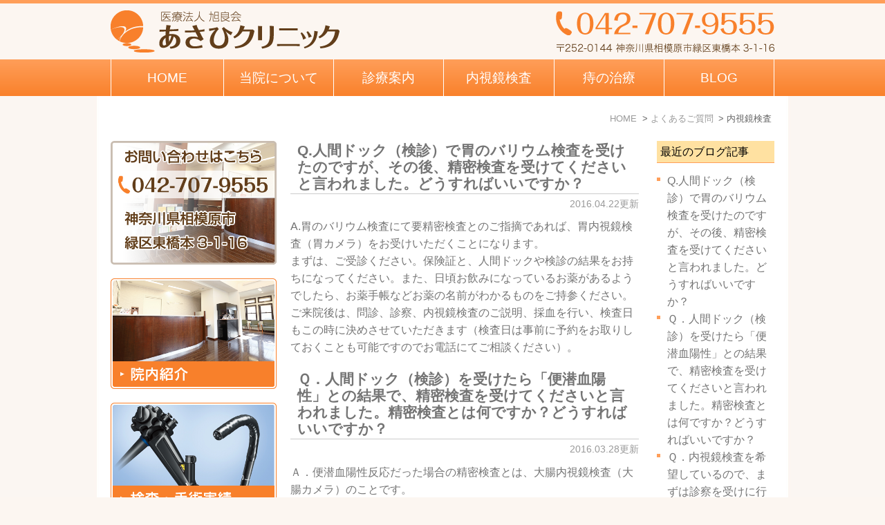

--- FILE ---
content_type: text/html; charset=UTF-8
request_url: https://www.asahi-cli.com/blog/qa/cat1/
body_size: 6166
content:
<!DOCTYPE html>
<html lang="ja" prefix="og: http://ogp.me/ns#">
    <head>
        <meta charset="UTF-8">
        <title>内視鏡検査 | よくあるご質問</title>
        <meta name="description" content="内視鏡検査 | よくあるご質問。">
        
        
        
        <link rel="canonical" href="https://www.asahi-cli.com/blog/qa/cat1/">
        
        <link rel="alternate" type="application/atom+xml" title="Atom" href="/blog/atom.xml"/>
        
        <meta name="viewport" content="width=device-width, initial-scale=1.0, minimum-scale=1.0, maximum-scale=1.0">
        <meta name="format-detection" content="telephone=no">
        

        <link rel="icon" href="/favicon.ico">
        <link rel="stylesheet" href="https://static.plimo.com/static/common/css/static_common.min.css?20260116135039">
        <link rel="stylesheet" href="https://static.plimo.com/static/type1/css/static_type1.min.css?20260116135039">
        <link rel="stylesheet" href="/css/plimo_structure_1.css?20260116135039" />
        <link rel="stylesheet" href="/css/plimo_content_1.css?20260116135039" />

        
        
    </head>
    <body id="blogBody" class="Category type1">
        <div id="wrapper">
            <div id="header">
                <div id="header_bg">
	<div class="inner clearfix">
	<h1><a href="/"><img src="/asset/header_logo.png" alt="医療法人 旭良会 あさひクリニック"></a></h1>
		<div class="rightBox">
			<div class="pc">
			<img src="/asset/header_tel_pc.png" alt="TEL:042-707-9555" class="pc_tel">
			</div>
			<div id="tel_button">
			<span data-plimo-url="cms.plimo.com" data-plimo-tel="0427079555" data-plimo-blog-id="424" data-plimo-token="qrtKF7ssvBuqxTr7RhWNIp0uRbJcXcVRC9tY5C6f"><a href="tel:0427079555" class="btnTel" data-evt="ヘッダー"><img src="https://www.asahi-cli.com/asset/header_tel_sp.png" alt="TEL:042-707-9555" /></a></span>
			</div>
			<div id="menu_button" class="toggleMenu">
			<img alt="MENU" src="/asset/header_menu_sp.png">
			</div>
		</div>
	</div>
</div>

<div id="gnav">
	<ul class="nav">
		<li class="first"><a href="/">HOME</a></li>
		<li><span>当院について</span>
			<ul class="sub">
				<li><a href="/about/">院長・医師紹介</a></li>
				<li><a href="/outline/">院内紹介</a></li>
				<li><a href="/shinryo/#shinryo03">検査・手術実績</a></li>
				<li><a href="/access/">交通案内</a></li>
			</ul>
		</li>
		<li><a href="/shinryo/">診療案内</a></li>
		<li><span>内視鏡検査</span>
			<ul class="sub">
				<li><a href="/naishikyo/">当院の内視鏡検査</a></li>
				<li><a href="/naishikyo1/">胃内視鏡検査</a></li>
				<li><a href="/naishikyo2/">大腸内視鏡検査</a></li>
				<li><a href="/dock/">胃・大腸ドック</a></li>
			</ul>
		</li>
		<li><span>痔の治療</span>
			<ul class="sub">
				<li><a href="/piles/">肛門科のご案内</a></li>
				<li><a href="/piles1/">痔核（いぼ痔）</a></li>
				<li><a href="/piles2/">裂肛（きれ痔）</a></li>
				<li><a href="/piles3/">痔瘻（痔ろう）</a></li>
			</ul>
		</li>
		<li class="last"><span>BLOG</span>
			<ul class="sub">
				<li><a href="/blog/clinicnews">クリニックニュース</a></li>
				<li><a href="/blog/qa">よくあるご質問</a></li>
			</ul>
		</li>
	</ul>
</div>
            </div>
            <!--//header-->
            
            <!--//mainimage-->

            
<ul id="bread" itemscope itemtype="http://data-vocabulary.org/Breadcrumb">
    <li><a href="/" itemprop="url"><span itemprop="title">HOME</span></a></li>
    


    
        <li><a href="https://www.asahi-cli.com/blog/qa/" itemprop="url"><span itemprop="title">よくあるご質問</span></a></li>
    
        <li><span itemprop="title">内視鏡検査</span></li>


</ul>

            <!--//bread-->

            <div class="clearfix" id="base">
                <div id="contentBase">
                    
                    <!--//content-top-->
                    
                    <div id="content" class="clearfix">
                        
<div id="blogList" class="contentArea">


    
    <div class="entry" itemscope itemType="http://schema.org/BlogPosting">
    <h3 class="entry-title" itemprop="name"><a href="https://www.asahi-cli.com/blog/2016/04/q-3-229929.html" itemprop="url">Q.人間ドック（検診）で胃のバリウム検査を受けたのですが、その後、精密検査を受けてくださいと言われました。どうすればいいですか？</a></h3>
   <p class="date">2016.04.22更新</p>
    <div class="blogArea" itemprop="articleBody">
    <p>A.胃のバリウム検査にて要精密検査とのご指摘であれば、胃内視鏡検査（胃カメラ）をお受けいただくことになります。</p>
<p>まずは、ご受診ください。保険証と、人間ドックや検診の結果をお持ちになってください。また、日頃お飲みになっているお薬があるようでしたら、お薬手帳などお薬の名前がわかるものをご持参ください。ご来院後は、問診、診察、内視鏡検査のご説明、採血を行い、検査日もこの時に決めさせていただきます（検査日は事前に予約をお取りしておくことも可能ですのでお電話にてご相談ください）。</p>
    </div>
    <!--//blogArea-->

    



</div>


    
    <div class="entry" itemscope itemType="http://schema.org/BlogPosting">
    <h3 class="entry-title" itemprop="name"><a href="https://www.asahi-cli.com/blog/2016/03/post-1-201273.html" itemprop="url">Ｑ．人間ドック（検診）を受けたら「便潜血陽性」との結果で、精密検査を受けてくださいと言われました。精密検査とは何ですか？どうすればいいですか？</a></h3>
   <p class="date">2016.03.28更新</p>
    <div class="blogArea" itemprop="articleBody">
    <p>Ａ．便潜血陽性反応だった場合の精密検査とは、大腸内視鏡検査（大腸カメラ）のことです。</p>
<p>結果に驚いてご連絡くださる方がたくさんいらっしゃいますが、まずは落ち着いて一度ご受診ください。</p>
<p>診察のご予約電話の際にその旨お申し出ください。</p>
<p>ご受診の際には、保険証と、人間ドックや検診の時の結果をお持ちになってください。また、日ごろ飲まれているお薬があるようでしたら、お薬手帳などお薬の名前がわかるものをご持参ください。ご来院後は、問診票ご記入後、診察、採血、内視鏡検査のご説明となり、検査日もこの時に決めさせていただきます（内視鏡検査日は事前におさえておくことも可能ですので、診察予約のお電話の際にご相談いただくこともできます）。</p>
<p>&nbsp;</p>
<p>&nbsp;</p>
    </div>
    <!--//blogArea-->

    



</div>


    
    <div class="entry" itemscope itemType="http://schema.org/BlogPosting">
    <h3 class="entry-title" itemprop="name"><a href="https://www.asahi-cli.com/blog/2016/03/post-23-201269.html" itemprop="url">Ｑ．内視鏡検査を希望しているので、まずは診察を受けに行こうと思っています。その時に、ご飯を食べて行ってはいけないなど注意することはありますか？</a></h3>
   <p class="date">2016.03.28更新</p>
    <div class="blogArea" itemprop="articleBody">
    <p>Ａ．いいえ、特にありません。</p>
<p>採血の必要がある場合がありますが、お食事を召し上がってきていただいても差し支えございません。</p>
    </div>
    <!--//blogArea-->

    



</div>


    
    <div class="entry" itemscope itemType="http://schema.org/BlogPosting">
    <h3 class="entry-title" itemprop="name"><a href="https://www.asahi-cli.com/blog/2016/03/post-19-199586.html" itemprop="url">Ｑ．内視鏡検査や手術を受ける日は検査着へ着替えをしますか？</a></h3>
   <p class="date">2016.03.22更新</p>
    <div class="blogArea" itemprop="articleBody">
    <p>Ａ．胃内視鏡検査はお着替えの必要はありません。</p>
<p>　　大腸内視鏡検査や肛門手術は、検査・手術直前に検査着へのお着替えをしていただきます。女性の方はホックや金具のついた下着は避けていただいたほうがよろしいかと思います。また、すべての検査・手術に関して、貴金属類はおはずしいただきます。更衣室に貴重品ボックスやロッカーのご用意はありますが、大切な物や高価なものは出来る限り身につけてこないようにお願いいたします。</p>
    </div>
    <!--//blogArea-->

    



</div>


    
    <div class="entry" itemscope itemType="http://schema.org/BlogPosting">
    <h3 class="entry-title" itemprop="name"><a href="https://www.asahi-cli.com/blog/2016/03/post-17-197657.html" itemprop="url">Ｑ．大腸内視鏡検査（大腸カメラ）を受ける時に下剤を飲むようですが、家で飲むこともできますか？</a></h3>
   <p class="date">2016.03.14更新</p>
    <div class="blogArea" itemprop="articleBody">
    <p>Ａ．ご自宅で下剤をお飲みいただくことは可能ですが、便秘気味の方、ご高齢の方、ご自宅が遠い方などは、クリニックで下剤をお飲みいただくようにしています。それ以外の方はご自宅でお飲みいただくこともクリニックでお飲みいただくことも可能です。</p>
    </div>
    <!--//blogArea-->

    



</div>


    
    <div class="entry" itemscope itemType="http://schema.org/BlogPosting">
    <h3 class="entry-title" itemprop="name"><a href="https://www.asahi-cli.com/blog/2016/03/post-16-197655.html" itemprop="url">Ｑ．胃と大腸の内視鏡検査を同じ日に一度に行うことはできますか？</a></h3>
   <p class="date">2016.03.14更新</p>
    <div class="blogArea" itemprop="articleBody">
    <p>Ａ．場合によっては可能です。ただし、お体の状態やご年齢、飲まれているお薬、また過去の内視鏡検査時の状況などをふまえ、同日の検査が可能かどうかは医師が判断させていただきます。ご希望の場合はご相談ください。</p>
    </div>
    <!--//blogArea-->

    



</div>


    
    <div class="entry" itemscope itemType="http://schema.org/BlogPosting">
    <h3 class="entry-title" itemprop="name"><a href="https://www.asahi-cli.com/blog/2016/03/post-15-197654.html" itemprop="url">Ｑ．大腸内視鏡検査（大腸カメラ）はつらくないですか？</a></h3>
   <p class="date">2016.03.14更新</p>
    <div class="blogArea" itemprop="articleBody">
    <p>Ａ．当院での大腸内視鏡検査（大腸カメラ）は、鎮痛剤鎮静剤を使用して検査を行っております。効き目に個人差はありますが、たいていの方は眠っている間の検査となりますのでご安心ください。</p>
    </div>
    <!--//blogArea-->

    



</div>


    
    <div class="entry" itemscope itemType="http://schema.org/BlogPosting">
    <h3 class="entry-title" itemprop="name"><a href="https://www.asahi-cli.com/blog/2016/03/post-14-197653.html" itemprop="url">Ｑ．先日あさひクリニックを受診して、大腸内視鏡検査を予約してきましたが、内視鏡検査当日に生理になってしまいそうです。検査日を変更したほうがいいですか？</a></h3>
   <p class="date">2016.03.14更新</p>
    <div class="blogArea" itemprop="articleBody">
    <p>Ａ．内視鏡検査を行うにあたって問題はありません。ただ、ご本人様のご体調によりましてはお体にご負担がかかってしまう可能性もあると思いますので、ご心配な場合にはお気軽にご相談ください。</p>
    </div>
    <!--//blogArea-->

    



</div>


    
    <div class="entry" itemscope itemType="http://schema.org/BlogPosting">
    <h3 class="entry-title" itemprop="name"><a href="https://www.asahi-cli.com/blog/2016/03/post-13-197652.html" itemprop="url">Ｑ．胃内視鏡検査（胃カメラ）を受けたいのですが、以前他で検査を受けた時に「オエッ」となって辛い思いをしたことがあり、できれば苦しくない内視鏡検査を希望しています。あさひクリニックではどんな検査のやり方ですか？</a></h3>
   <p class="date">2016.03.14更新</p>
    <div class="blogArea" itemprop="articleBody">
    <p>Ａ．内視鏡検査はできる限り楽にお受けいただきたいと当院では考えております。胃内視鏡検査は、お口からカメラを挿入しますが、鎮痛剤鎮静剤を使用して検査を行うので、たいていの方は眠っている間の検査となります（鎮痛剤鎮静剤の効き目は個人差があります）。今までお口からの検査でお辛い思いをされた方や検査が怖い方など、お気軽にご相談ください。</p>
    </div>
    <!--//blogArea-->

    



</div>


    
    <div class="entry" itemscope itemType="http://schema.org/BlogPosting">
    <h3 class="entry-title" itemprop="name"><a href="https://www.asahi-cli.com/blog/2016/03/post-12-197651.html" itemprop="url">Ｑ．この間受診して内視鏡検査を予約しましたが、都合が悪くなってしまい予約日を変更したいのですが、変更は可能でしょうか？</a></h3>
   <p class="date">2016.03.14更新</p>
    <div class="blogArea" itemprop="articleBody">
    <p>Ａ．はい、検査日ご予約の変更はお電話でお受けしております。ご都合が悪くなった場合は、できるだけ早めにご連絡をいただけますようお願いいたします。</p>
    </div>
    <!--//blogArea-->

    



</div>




<div id="pagenation">
<div class="clearfix inner">
    
    
    
    <ul>
    <li class="active"><a href="/blog/qa/cat1/index.html">1</a></li>
    
    
    
    <li ><a href="/blog/qa/cat1/index_2.html">2</a></li>
    </ul>
    <a href="/blog/qa/cat1/index_2.html" class="arrow"><img src='https://static.plimo.com/static/type1/images/blog_arrow_next.gif' alt="前へ"></a>
    
</div>
</div>
<!--//pagenation-->

</div>
<!--//contentArea-->


<div id="blogside">
<div class="archiveBox" id="archiveLatest">
    <h3>最近のブログ記事</h3>
    <ul>
    
    
        <li><a href="https://www.asahi-cli.com/blog/2016/04/q-3-229929.html">Q.人間ドック（検診）で胃のバリウム検査を受けたのですが、その後、精密検査を受けてくださいと言われました。どうすればいいですか？</a></li>
    
        <li><a href="https://www.asahi-cli.com/blog/2016/03/post-1-201273.html">Ｑ．人間ドック（検診）を受けたら「便潜血陽性」との結果で、精密検査を受けてくださいと言われました。精密検査とは何ですか？どうすればいいですか？</a></li>
    
        <li><a href="https://www.asahi-cli.com/blog/2016/03/post-23-201269.html">Ｑ．内視鏡検査を希望しているので、まずは診察を受けに行こうと思っています。その時に、ご飯を食べて行ってはいけないなど注意することはありますか？</a></li>
    
        <li><a href="https://www.asahi-cli.com/blog/2016/03/post-19-199586.html">Ｑ．内視鏡検査や手術を受ける日は検査着へ着替えをしますか？</a></li>
    
        <li><a href="https://www.asahi-cli.com/blog/2016/03/post-17-197657.html">Ｑ．大腸内視鏡検査（大腸カメラ）を受ける時に下剤を飲むようですが、家で飲むこともできますか？</a></li>
    
    
    </ul>
</div>

<div class="archiveBox" id="archiveSearch">
    <h3>entryの検索</h3>
    <form action="https://www.google.co.jp/search" method="get" class="blog_search_form">
        <span class="blog_search_input"><input class="base_border_color searchInput" type="text" onfocus="if(this.value == 'サイト検索') this.value='';" onblur="if(this.value == '') this.value='サイト検索';" value="サイト検索" name="q"></span>
        <span class="blog_search_submit"><input class="base_bg_color_1" type="submit" value="検索"></span>
        <input type="hidden" value="UTF-8" name="ie">
        <input type="hidden" value="UTF-8" name="oe">
        <input type="hidden" value="ja" name="hl">
        <input type="hidden" value="www.asahi-cli.com" name="sitesearch">
    </form>
</div>
<div class="archiveBox" id="archiveMonth">
    <h3>月別ブログ記事一覧</h3>
    <ul>
    
        
    
        
        
        <li><a href="https://www.asahi-cli.com/blog/qa/cat1/2016/04/">2016年04月</a><span class="category_count_block">&nbsp;(1)</span></li>
    
        
        
        <li><a href="https://www.asahi-cli.com/blog/qa/cat1/2016/03/">2016年03月</a><span class="category_count_block">&nbsp;(11)</span></li>
    

    
    </ul>

</div>



<div class="archiveBox" id="archiveCategory">
    <h3>カテゴリ</h3>
    <ul>
        
    
        
        
        
        
        
        
        
        
        <li>
            <a href="https://www.asahi-cli.com/blog/qa/cat3/">
            検診
            </a>
            <span class="category_count_block">&nbsp;(1)</span>
        </li>
    
        
        
        
        
        
        
        
        
        <li>
            <a href="https://www.asahi-cli.com/blog/qa/cat2/">
            肛門診察・手術
            </a>
            <span class="category_count_block">&nbsp;(5)</span>
        </li>
    
        
        
        
        
        
        
        
        
        <li>
            <a href="https://www.asahi-cli.com/blog/qa/cat1/">
            内視鏡検査
            </a>
            <span class="category_count_block">&nbsp;(12)</span>
        </li>
    
        
        
        
        
        
        
        
        
        <li>
            <a href="https://www.asahi-cli.com/blog/qa/cat/">
            診察・受付
            </a>
            <span class="category_count_block">&nbsp;(14)</span>
        </li>
    

    </ul>
</div>


</div>
<!--//blogside-->

                    </div>
                    <!--//content-->
                        
                    <div id="content-bottom" class="clearfix">
                        <a href="/access/">
<img src="/asset/footer_tel.png" alt="医療法人 旭良会〝あさひクリニック〟胃腸肛門センター ●お気軽にご相談下さい。 TELL:042-707-9555">
</a>
                    </div>
                    <!--//content-bottom-->
                </div>
                <!--//contentBase-->

                <div id="side">
                    <ul>
<li class="visiblePc">
<a href="/access/">
<img src="/asset/side01.png" alt="お問い合わせはこちら TEL:042-707-9555">
</a>
</li>
<li>
<a href="/outline/">
<img src="/asset/side02.png" alt="院内紹介">
</a>
</li>
<li>
<a href="/shinryo/#shinryo03">
<img src="/asset/side03.png" alt="検査・手術実績">
</a>
</li>
<li>
<a href="/access/">
<img src="/asset/side04.png" alt="交通案内">
</a>
</li>
<li>
<a href="/blog/clinicnews">
<img src="/asset/side06.png" alt="クリニックニュース">
</a>
</li>
<li>
<a href="/blog/qa">
<img src="/asset/side07.png" alt="よくあるご質問">
</a>
</li>
<li>
<a href="/recruit/">
<img src="/asset/side08.png" alt="求人情報">
</a>
</li>
<li>
<a href="/link/">
<img src="/asset/side10.png" alt="リンク">
</a>
</li>
<li>
<a href="/asset/JI-net_no14.pdf" target="_blank">
<img src="/asset/side05.png" alt="肛門科医の日常診療情報誌JInet（ジネット）">
</a>
</li>
<!--<li>
<a href="/asset/za_agamanual.pdf" target="_blank">
<img src="/asset/bnr240x80_01.png" alt="脱毛Web">
</a>
</li>-->
<li class="hikoukai">
<a href="/zione/sub4.html">
<img src="/asset/side09.png" alt="新しい内痔核硬化療法剤「ジオン」について">
</a>
</li>
</ul>
                </div>
                <!--//side-->

            </div>
            <!--//base-->

            <div id="footer">
                <div class="fixed_box">
    <ul class="clearfix rollover">
        <!-- Tel -->
        <li>
            <span data-plimo-url="cms.plimo.com" data-plimo-tel="0427079555" data-plimo-blog-id="424" data-plimo-token="qrtKF7ssvBuqxTr7RhWNIp0uRbJcXcVRC9tY5C6f">
                <a href="tel:0427079555">
                    <img src="/asset/btn_tel2.png" alt="btn_tel.png">
                </a>
            </span>
        </li>
        <!-- 診療時間 -->
        <li>
            <a href="/shinryo#shinryo02">
                <img alt="予約優先診療予約" src="/asset/btn_diagnosis_time2.png">
            </a>
        </li>
        <!-- top --> 
        <li>
            <a href="#" class="btn_pageTop" rel="http://www.asahi-cli.com/#wrapper">
                <img src="/asset/btn_top2.png" alt="PAGETOP">
            </a>
        </li>
    </ul>
</div>
<div id="pagetop">
    <a href="#wrapper">
        <img style="display: none;" src="https://static.plimo.com/static/type1/images/pagetop.png" alt="page top" id="pagetopBt">
    </a>
</div>
<div class="inner">
    <ul class="footerLink">
        <li><a href="/">HOME</a>／</li>
        <li><a href="/about/">院長・医師紹介</a>／</li>
        <li><a href="/shinryo/">診療案内</a>／</li>
        <li><a href="/naishikyo/">内視鏡検査</a>／</li>
        <li><a href="/piles/">痔の治療</a>／</li>
        <li><a href="/blog/clinicnews">クリニックニュース</a>／</li>
        <li><a href="/blog/qa">よくあるご質問</a>／</li>
        <li><a href="/access/">お問い合わせ／アクセス</a>／</li>
        <!--<li><a href="/sitemap.html">サイトマップ</a></li>-->
<li><a href="/sitemap1/">サイトマップ</a></li>

    </ul>
    <address>相模原市で内視鏡・大腸検査をお考えの際はお気軽にお問い合わせください。Copyright(c) あさひクリニック All Rights Reserved.</address>
</div>

<div class="fixedBox">
  <ul class="clearfix">
    <li><a href="https://ssc8.doctorqube.com/asahi-cli/" target="_blank" class="btnReserve" data-evt="固定バナー"><img src="/asset/fixed_web_sp.png" alt="WEB予約受付"></a></li>
    <li><span data-plimo-url="cms.plimo.com" data-plimo-tel="0427079555" data-plimo-blog-id="424" data-plimo-token="qrtKF7ssvBuqxTr7RhWNIp0uRbJcXcVRC9tY5C6f"><a href="tel:0427079555" class="btnTel" data-evt="固定バナー"><img src="https://www.asahi-cli.com/asset/fixed_tel_sp.png" alt="お電話"></a></span></li>
    <li><a href="/shinryo/#shinryo02"><img src="/asset/fixed_time_sp.png" alt="診療時間"></a></li>
    <li><a href="#wrapper"><img src="/asset/fixed_pagetop_sp.png" alt="pagetop"></a></li>
  </ul>
</div>
            </div>
            <!--//footer-->
        </div>
        <!--//wrapper-->

        <script type="text/javascript" src="https://static.plimo.com/static/common/js/static_type1.min.js?20260116135039"></script>
        <script type="text/javascript" src="/js/plimo.js?20260116135039"></script>
        <!--[if lt IE 9]>
        <script type="text/javascript" src="https://static.plimo.com/static/common/js/static_ie8.min.js?20260116135039"></script>
        <![endif]-->
        
        <div id="ext_service_tag" style="height:0; overflow:hidden;">
            

<script>
  (function(i,s,o,g,r,a,m){i['GoogleAnalyticsObject']=r;i[r]=i[r]||function(){
  (i[r].q=i[r].q||[]).push(arguments)},i[r].l=1*new Date();a=s.createElement(o),
  m=s.getElementsByTagName(o)[0];a.async=1;a.src=g;m.parentNode.insertBefore(a,m)
  })(window,document,'script','//www.google-analytics.com/analytics.js','ga');

  ga('create', 'UA-60071427-2', 'auto');
  ga('require', 'displayfeatures');
  ga('send', 'pageview');

</script>



        </div>
    </body>
</html>



--- FILE ---
content_type: text/css
request_url: https://www.asahi-cli.com/css/plimo_content_1.css?20260116135039
body_size: 26276
content:
@charset "utf-8";
/* *******************************************************************************
-------------------------------------------------------------
■ PC
-------------------------------------------------------------
 1. title
 ├ 1-1. h2
 ├ 1-2. h3
 └ 1-3. h4 
 2. bt
 ├ 2-1. ボタン装飾
 └ 2-2. ボタン配置
 3. base template
 4. SNS
 5. table
 ├ 5-1. default
 ├ 5-3. table01
 ├ 5-3. table02 
 └ 5-4. hours
 6. 汎用プロパティ
 ├ 6-1. float
 ├ 6-2. margin
 ├ 6-3. text-align
 ├ 6-4. 画像の配置
 ├ 6-5. 画像の装飾
 ├ 6-6. rollover（透過）
 └ 6-7. 文字装飾
 7. その他テンプレート
 ├ 7-1. ビフォーアフター
 ├ 7-2. list
 ├ 7-3. flow
 ├ 7-4. qa
 └ 7-5. 定義リスト
 8. MAP
 9. コンテンツ非表示
 
-------------------------------------------------------------  
■ @media screen and (max-width: 600px)
-------------------------------------------------------------
 2. bt
 └ 2-2. ボタン配置
 3. base template
 └ 3-1.画像横並び
 6. 汎用プロパティ
 └ 6-7. 文字装飾
 7. その他テンプレート
 └ 7-1. ビフォーアフター
 8. MAP

******************************************************************************* */
/* ----------------------------------------------------------
■ PC
----------------------------------------------------------- */
/* =====================================
 1. title (h2,h3,h4)
===================================== */
/* 1-1. h2 -------------------------- */
/* .gnv_tmp_h2_bg {
	border-bottom: 2px solid #f8802b;
	border-top: 2px solid #f8802b;
	padding: 2px 0;
	position: relative;
}
.gnv_tmp_h2_bg h2 {
	background-color: #fcfbfa;
	color: #623e1a;
	font-size: 140%;
	text-align: center;
	padding: 15px;
	line-height: 1.2;
} */
.gnv_tmp_h2_bg {
	padding: 2px 0;
	position: relative;
}
.gnv_tmp_h2_bg h2 {
	background-color: #f8802b;
	color: #fff;
	font-size: 140%;
	text-align: center;
	padding: 15px;
	line-height: 1.2;
}
.gnv_tmp_h2_bg_02 {
	padding: 2px 0;
	position: relative;
}
.gnv_tmp_h2_bg_02 h2 {
	background-color: #f8802b;
	color: #fff;
	font-size: 140%;
	text-align: center;
	padding: 15px;
	line-height: 1.2;
}
/* h2 titleBg */
h2.titleBg,
#blogBody .contentArea h3 {
	background: none;
	border-bottom: 1px solid #ccc;
	font-size: 130%;
	line-height: 1.2;
	border-radius: 0;
	position: relative;
}
/* 1-2. h3 -------------------------- */
.gnv_tmp_h3_bg {
	position: relative;
	border-radius: 20px;
	background: none #f9812b;
	background: -webkit-gradient(linear, left top, left bottom, color-stop(1.00, #f9812b), color-stop(0.00, #ff9e59));
	background: -webkit-linear-gradient(top, #ff9e59 0%, #f9812b 100%);
	background: -moz-linear-gradient(top, #ff9e59 0%, #f9812b 100%);
	background: -o-linear-gradient(top, #ff9e59 0%, #f9812b 100%);
	background: -ms-linear-gradient(top, #ff9e59 0%, #f9812b 100%);
	background: linear-gradient(top, #ff9e59 0%, #f9812b 100%);
}
.gnv_tmp_h3_bg:after {
	background-color: #623e1a;
	content: "";
	display: block;
	height: 60%;
	left: 13px;
	position: absolute;
	top: 20%;
	width: 5px;
}
.gnv_tmp_h3_bg h3 {
	font-size: 120%;
	padding: 10px 15px 10px 25px;
	-moz-box-shadow: 1px 1px 3px #fff;　  
	-webkit-box-shadow: 1px 1px 3px #fff;　  
	line-height: 1.2;
	color: #fff;
	text-shadow: 0  2px 3px rgba(0,0,0,0.4);
}
/* 1-3. h4 -------------------------- */
.gnv_tmp_h4_bg {
	font-size: 125%;
	font-weight: bold;
	line-height: 1;
	margin-bottom: 1em !important;
	border: 1px solid #c9bdb1;
	border-radius: 6px;
	position: relative;
}
.gnv_tmp_h4_bg:before {
	display: block;
	width: 3px;
	background-color: #f8802b;
	content: "";
	height: 80%;
	position: absolute;
	top: 10%;
	left: 10px;
}
.gnv_tmp_h4_bg h4 {
	line-height: 1.2;
	padding: 10px 5px 10px 20px;
	background: none #eae6e2;
	background: -webkit-gradient(linear, left top, left bottom, color-stop(1.00, #eae6e2), color-stop(0.00, #fff));
	background: -webkit-linear-gradient(top, #fff 0%, #eae6e2 100%);
	background: -moz-linear-gradient(top, #fff 0%, #eae6e2 100%);
	background: -o-linear-gradient(top, #fff 0%, #eae6e2 100%);
	background: -ms-linear-gradient(top, #fff 0%, #eae6e2 100%);
	background: linear-gradient(top, #fff 0%, #eae6e2 100%);
	border-radius: 6px;
}

/* =====================================
 2. bt
===================================== */
/* 2-1. ボタン装飾 -------------------------- */
.gnv_tmp_bt1 a,
.gnv_tmp_bt2 a {
	display: block;
	font-weight: bold;
	text-align: center;
	border-radius: 5px;
	overflow: hidden;
}
.gnv_tmp_bt1 a:after,
.gnv_tmp_bt2 a:after {
	display: block;
	content: "＞＞";
	letter-spacing: -5px;
	margin-right: 10px;
	float: right;
}
.gnv_tmp_bt1 a {
	background: #ebf6f1;
	color: #008000;
	line-height: 34px;
	border: #008000 1px solid;
}
.gnv_tmp_bt2 a {
	background: #fff6f0;
	color: #f86d00;
	line-height: 45px;
	border: #f86d00 1px solid;
}
.text_image .gnv_tmp_bt1 a,
.text_image .gnv_tmp_bt2 a {
	margin-top: 1em;
}
/* btサイズ指定の場合 */
.gnv_tmp_detail1 a {
	width: 160px;
	float: right;
	clear: both;
}
.gnv_tmp_detail2 a {
	width: 100%;
}
.gnv_tmp_bt1 a:hover,
.gnv_tmp_detail1 a:hover,
.gnv_tmp_bt2 a:hover,
.gnv_tmp_detail2 a:hover {
	color: #fff;
	text-decoration: none;
}
.gnv_tmp_bt1 a:hover,
.gnv_tmp_detail1 a:hover {
	background: #008000;
}
.gnv_tmp_bt2 a:hover,
.gnv_tmp_detail2 a:hover {
	background: #f86d00;
}
.cs_button3 {
	display: inline-block;
	background-color: #fff6f0;
	color: #f86d00 !important;
	padding: 0 2em;
	margin-left: 2em;
	border: #f86d00 1px solid;
	border-radius: 5px;
	position: relative;
	top: .5em;
	overflow: hidden;
}
@media screen and (max-width: 600px) {
	.cs_button3 {
		margin-left: 0;
	}
}
.cs_button3:hover {
	background-color: #f86d00;
	color: #fff !important;
}
.cs_button3:after {
	content: "＞＞";
	letter-spacing: -5px;
}
/* 2-1. ボタン配置 -------------------------- */
.grid {
	margin: 0 0 -20px -20px;
	overflow: hidden;
}
.grid li {
	padding: 0 0 20px 20px;
	float: left;
}
/* 2列 */
.col2 li {
	width: 50%;
}
/* 3列 */
.col3 li {
	width: 33.3%;
}

/* =====================================
 3. base template
===================================== */
.text_box {
	float: right;
	width: 67%;
}
.b_11_2_in span img,
.b_11 .b_11_in span img {
	margin: 0 1em 1em 0;
}
.b_01, .b_02 {
	margin: 0 0 1em;
}
.nobr {
    white-space: nowrap;
}

/* =====================================
 4. SNS
===================================== */
#line,
#facebook,
.fb-like {
	margin-bottom: 5px;
}

/* =====================================
 5. table
===================================== */
.cs_table table {
	width: 100%;
	margin: 1em 0 2em;
}
.cs_table th,
.cs_table td {
	border: #008000 2px solid;
	text-align: center;
	padding: 0.5em 0;
}
.cs_table th {
	background-color: #e5f2e5;
}
.cs_table01 td {
	width: 10%;
	color: #008000;
	font-size: 160%;
}
.cs_table02 td {
	font-weight: bold;
}
.cs_table03 td {
	width: 10%;
}
.cs_table05 th {
	width: 50%;
}
.ic_star {
	color: #f8802b !important;
}
.ic_times {
	color: #747474 !important;
}
.cs_table04 {
	margin: 1em 0;
	border: #008000 2px solid;
}
.cs_table04 th,.cs_table04 td {
	text-align: left;
	vertical-align: top;
	padding: 0.5em 1em;
	border: #008000 1px solid;
}
.cs_table06,.cs_table06 th,.cs_table06 td {
	border: #ccc 1px solid;
}
.cs_table06 th,.cs_table06 td {
	text-align: left;
	padding: .5em 1em;
}
.cs_table06 th {
	background-color: #eee;
	width: 30%;
}

/* =====================================
 6. 汎用プロパティ
===================================== */
/* 6-1. float -------------------------- */
.fl { float: left;}
.fr { float: right;}
/* 6-2. margin -------------------------- */
.mt05 { margin-top: 5px !important;}
.mt10 { margin-top: 10px !important;}
.mt15 { margin-top: 15px !important;}
.mt20 { margin-top: 20px !important;}
.mt25 { margin-top: 25px !important;}
.mt30 { margin-top: 30px !important;}
.mt35 { margin-top: 35px !important;}
.mt40 { margin-top: 40px !important;}
.mt45 { margin-top: 45px !important;}
.mt50 { margin-top: 50px !important;}

.mr05 { margin-right: 5px !important;}
.mr10 { margin-right: 10px !important;}
.mr15 { margin-right: 15px !important;}
.mr20 { margin-right: 20px !important;}
.mr25 { margin-right: 25px !important;}
.mr30 { margin-right: 30px !important;}
.mr35 { margin-right: 35px !important;}
.mr40 { margin-right: 40px !important;}
.mr45 { margin-right: 45px !important;}
.mr50 { margin-right: 50px !important;}

.mb05 { margin-bottom: 5px !important;}
.mb10 { margin-bottom: 10px !important;}
.mb15 { margin-bottom: 15px !important;}
.mb20 { margin-bottom: 20px !important;}
.mb25 { margin-bottom: 25px !important;}
.mb30 { margin-bottom: 30px !important;}
.mb35 { margin-bottom: 35px !important;}
.mb40 { margin-bottom: 40px !important;}
.mb45 { margin-bottom: 45px !important;}
.mb50 { margin-bottom: 50px !important;}

.ml05 { margin-left: 5px !important;}
.ml10 { margin-left: 10px !important;}
.ml15 { margin-left: 15px !important;}
.ml20 { margin-left: 20px !important;}
.ml25 { margin-left: 25px !important;}
.ml30 { margin-left: 30px !important;}
.ml35 { margin-left: 35px !important;}
.ml40 { margin-left: 40px !important;}
.ml45 { margin-left: 45px !important;}
.ml50 { margin-left: 50px !important;}

/* 6-3. text-align -------------------------- */
.tal { text-align:left;}
.tac { text-align:center;}
.tar { text-align:right;}
/* 6-4. 画像の配置 -------------------------- */
/** 基本設定 **/
/* right 
.b_11_2_in span img,
.b_11 .b_11_in span img {
	float: right;
	margin: 0 0 20px 20px;
}*/
/** 個別設定 **/
/* left */
.img_l span img {
	float: left !important;
	margin: 0 20px 20px 0 !important;
}
/* right */
.img_r span img {
	float: right !important;
	margin: 0 0 20px 20px !important;
}
/* 6-5. 画像の装飾 -------------------------- */
/* 角丸 */
.text_image img,
.gnv_tmp_style img {
	border-radius: 6px;
	-webkit-border-radius: 6px;
	-moz-border-radius: 6px;
}
.singleImage img {
	display: block;
	width: 60%;
	margin: 2em 0 1em;
}
/* 6-6. rollover（透過） -------------------------- */
.rollover a img:hover,
.rollover span a img:hover,
.rollover .img_r span a img:hover {
	opacity: 0.8;
	filter: alpha(opacity=80);
	-ms-filter: "alpha( opacity=80 )";
}
/* 6-7. 文字装飾 -------------------------- */
.text_r {
	width: 66%;
	float: right;
}
.text_image em {
	font-weight: bold;
	font-style: normal;
}

/* =====================================
 7. その他テンプレート
===================================== */
/* 7-1. ビフォーアフター -------------------------- */
.ba_box {
	background: url(/asset/ba_ar.png) no-repeat 49% 55%;
	display: table;
	width: 100%;
}
.ba_box div.column_l,
.ba_box div.column_r {
	display: table-cell;
	width: 30%;
}
.ba_box div.column_l span,
.ba_box div.column_r span {
	width: 100%;
}
.ba_box div.column_l p,
.ba_box div.column_r p,
.ba_box div.column_l span img,
.ba_box div.column_r span img {
	width: 95% !important;
	margin: 0 auto !important;
}
.ba_box .column_r, .ba_box .column_l {
	text-align: center;
	color: #B69440;
	font-size: 120%;
	font-weight: bold;
}
.ba_box .column_r span {
	text-align: right;
}
/* 7-2. list -------------------------- */
.ic_01 li+li,
.ic_02 li+li {
	margin-top: 1em;
}
/* 通常リスト 01 */
.ic_01 {
	padding-left: 1em;
}
.ic_01 li:before,.ic_01 dt:before {
	content: "●";
	color: #f8802b;
	margin-right: 2px;
}
/* 通常リスト 02-03 */
.ic_02 li,.ic_03,.ic_04 {
	padding-left: 1em;
	position: relative;
}
.ic_04 {
	display: inline-block;
}
.ic_02 li:before,.ic_03:before {
	font-size: 80%;
	position: absolute;
	top: 0;
	left: 0;
}
.ic_02 li:before {
	content: "▶";
	color: #f8802b;
}
.ic_03:before {
	content: "●";
}
.ic_04:before {
	content: "※";
	position: absolute;
	top: 0;
	left: 0;
}
/* 矢印リスト 01 */
.ic_arrow_01 div {
	padding: 5px 5px 5px 25px;
}
.ic_arrow_01 span {
	position: relative;
}
.ic_arrow_01 span:before {
	display: block;
	content: "";
	position: absolute;
	left: -15px;
	width: 0;
	height: 0;
	margin-top: 6px;
	border: 5px solid transparent;
	border-left: 5px solid #000;
}
.ic_arrow_01 span:hover:before {
	left: -12px;
}
/* ul */
.ic_arrow_01 ul {
	margin: 25px;
}
.ic_arrow_01 li {
	position: relative;
	padding: 5px 5px 5px 0;
}
.ic_arrow_01 li:before {
	display: block;
	content: "";
	position: absolute;
	top: 10px;
	left: -15px;
	width: 0;
	height: 0;
	margin-top: -1px;
	border: 5px solid transparent;
	border-left: 5px solid #000;
}
/* 矢印リスト 02 */
.ic_arrow_02 .clearfix {
	padding: 5px 5px 5px 30px;
}
.ic_arrow_02 span {
	position: relative;
}
.ic_arrow_02 span:before {
	display: block;
	content: "";
	position: absolute;
	top: 10px;
	left: -25px;
	width: 16px;
	height: 16px;
	margin-top: -8px;
	border-radius: 50%;
	background: #999;
}
.ic_arrow_02 span:after {
	display: block;
	content: "";
	position: absolute;
	top: 10px;
	left: -19px;
	width: 0;
	height: 0;
	margin-top: -5px;
	border: 5px solid transparent;
	border-left: 5px solid #fff;
}
.ic_arrow_02 span:hover:before {
	left: -22px;
}
.ic_arrow_02 span:hover:after {
	left: -16px;
}
/* ul */
.ic_arrow_02 ul {
	margin: 30px;
}
.ic_arrow_02 li {
	position: relative;
	padding: 5px 5px 5px 0;
}
.ic_arrow_02 li:before {
	display: block;
	content: "";
	position: absolute;
	top: 10px;
	left: -25px;
	width: 16px;
	height: 16px;
	margin-top: -4px;
	border-radius: 50%;
	background: #999;
}
.ic_arrow_02 li:after {
	display: block;
	content: "";
	position: absolute;
	top: 10px;
	left: -19px;
	width: 0;
	height: 0;
	margin-top: -1px;
	border: 5px solid transparent;
	border-left: 5px solid #fff;
}
.ic_arrow_02 li:hover:before {
	left: -22px;
}
.ic_arrow_02 li:hover:after {
	left: -16px;
}
/* 7-3. flow -------------------------- */
img.gnv_tmp_flow_arrow_01,
img.gnv_tmp_flow_arrow_02 {
	margin: 10px auto 0;
}
/* 7-4. qa -------------------------- */
.gnv_tmp_qa_q {
	border-left: 3px solid #333;
	margin-bottom: 10px;
	padding: 10px;
	display: table;
}
.gnv_tmp_qa_q span.tit {
	font-size: 200%;
	font-weight: bold;
	color: #333;
	padding-right: 20px;
	display: table-cell;
	width: 30px;
}
.gnv_tmp_qa_a {
	border-left: 3px solid #ccc;
	margin-bottom: 10px;
	padding: 10px;
	display: table;
}
.gnv_tmp_qa_a span.tit {
	font-size: 200%;
	font-weight: bold;
	color: #ccc;
	padding-right: 20px;
	display: table-cell;
	width: 30px;
}
.gnv_tmp_qa_a p,
.gnv_tmp_qa_q p {
	display: table-cell;
	width: 100%;
	vertical-align: top;
}
/* 7-5. 定義リスト -------------------------- */
.cs_list01 {
	margin-bottom: 3em;
}
.cs_list01 dt {
	background-color: #fcfbfa;
	color: #623e1a;
	font-size: 110%;
	font-weight: bold;
	border: #c9bdb1 2px solid;
	padding: 0.5em 1em;
}
.cs_list01 dd {
	border-bottom: #c9bdb1 1px dotted;
	padding: 0 1em;
	margin-top: 1em;
}
.cs_list02 dt {
	color: #008000;
	font-size: 110%;
	font-weight: bold;
	margin-bottom: 1em;
	border-bottom: #c9bdb1 1px dotted;
}
.cs_list02 dd+dt {
	margin-top: 1.5em;
}
.cs_list02 dd {
	overflow: hidden;
}
.cs_list02 dd img {
	display: block;
	width: 30%;
	margin: 0 0 20px 20px;
	border-radius: 6px;
	float: right;
}
.cs_list03 {
	padding-bottom: 10px;
	margin: 1.5em 0;
	border: #c6bdb0 2px solid;
}
.cs_list03 dt {
	font-weight: bold;
	padding: 10px 10px 5px;
	margin-bottom: 5px;
	border-bottom: #c9bdb1 1px solid;
}
.cs_list03 dt:before {
	content: "●";
	margin-right: 2px;
}
.cs_list03 dd {
	padding: 0.3em 10px;
}
.cs_list03 li,.cs_list05 > dd > ul > li {
	list-style: disc;
	margin-left: 1.5em;
}
.cs_list04 {
	background: url(/asset/arrow_02.png) no-repeat 30px bottom;
	margin-bottom: 2em;
}
.cs_list04 > dt {
	background-color: #fff;
	color: #623e1a;
	font-size: 110%;
	font-weight: bold;
	padding: 10px 20px;
	margin-bottom: 1em;
	border: #c9bdb1 2px solid;
}
.cs_list04 > dt small {
	display: inline-block;
	vertical-align: text-top;
	margin-left: 1.5em;
}
.cs_list05 {
	overflow: hidden;
}
.cs_list05 > dt {
	background-color: #fff;
	width: 6.5em;
	color: #623e1a;
	text-align: center;
	padding: 0.3em 0;
	border: #cabdb1 2px solid;
	border-radius: 3px;
	float: left;
	clear: left;
}
.cs_list05 > dd {
	min-height: 2.5em;
	padding: 0.3em 0 0.3em 8em;
	margin-bottom: .5em;
}
.cs_list07 {
	overflow: hidden;
}
.cs_list07 dt {
	font-weight: bold;
	 float: left;
	 clear: left;
}
.cs_list07 dd {
	padding-left: 6em;
}
/* 7-5. カラムリスト -------------------------- */
.cs_list06 {
	margin: 0 0 -20px -20px;
	overflow: hidden;
}
.cs_list06 li {
	width: 50%;
	padding: 0 0 20px 20px;
	float: left;
}
.cs_list06 dt {
	color: #008000;
	font-weight: bold;
	border-bottom: #c9bdb1 1px solid;
}
.cs_list06 img {
	display: block;
	width: 100%;
	margin: 1em 0;
}

/* =====================================
 8. MAP
===================================== */
.gnv_tmp_map {
	position: relative;
	padding-bottom: 40%; /* これが縦横比 */
	height: 0;
	overflow: hidden;
	margin-left: 15px;
	margin-right: 15px;
}
.gnv_tmp_map iframe {
	position: absolute;
	top: 0;
	left: 0;
	width: 100% !important;
	height: 100% !important;
}
.cs_map {
	width: 50%;
	margin: 0 0 .5em 1em;
	float: right;
}
.cs_map iframe {
	width: 100%;
}

/* =====================================
 9. コンテンツ非表示
===================================== */
.hikoukai {
	display: none !important;
}
#drag-temp-pre-content .parts.hikoukai {
	display: block !important;
	border: 5px solid #777;
	background: #555;
	padding: 20px 0;
}

.top #drag-temp-pre-content .parts.hikoukai {
	background: none;
	border: none;
}

/* ----------------------------------------------------------
■ @media screen and (max-width: 600px)
----------------------------------------------------------- */
@media screen and (max-width: 600px) {
/* =====================================
 2. bt
===================================== */
/* 2-1. ボタン配置 -------------------------- */
.grid {
	margin: 0 0 -20px;
}
.grid li {
	padding: 0 0 20px;
	float: none;
}
/* 2列 */
.col2 li {
	width: 100%;
}
/* 3列 */
.col3 li {
	width: 100%;
}

/* =====================================
 3. base template
===================================== */
.text_box {
	float: none;
	width: 100%;
}
.b_11_3.b_11_3_column3,
.b_11_3.b_11_3_column3 div.column_c,
.b_11_3.b_11_3_column3 div.column_l,
.b_11_3.b_11_3_column3 div.column_r {
	margin: 0 0 1.0em !important;
}
.b_11 .b_11_in span img,
.b_11_2_in span img {
	margin: 0 0 0.5em;
	width: 100%;
}
/* 3-1.画像横並び -------------------------- */
.b_10.b_10_column2.img_list {
	border: medium none;
	border-collapse: collapse;
	display: table;
	line-height: 1px;
	table-layout: fixed;
	width: 100%;
}
.b_10.b_10_column3.img_list {
	display: table;
}
/* 2列 */
.img_list.b_10.b_10_column2 div.column_l {
	display: table-cell;
	line-height: 1px;
	padding-right: 5px;
	vertical-align: top;
	width: auto;
}
.img_list.b_10.b_10_column2 div.column_r {
	display: table-cell;
	line-height: 1px;
	padding-left: 5px;
	vertical-align: top;
	width: auto;
}
/* 3列 */
.b_10.b_10_column3 div.column_blank {
	display: table-cell !important;
	vertical-align: top;
	width: auto;
}
.img_list.b_10_column3 div.column_c,
.img_list.b_10_column3 div.column_l {
	display: table-cell;
	width: 32%;
	margin-right: 1%;
}
.img_list.b_10_column3 div.column_r {
	display: table-cell;
	width: 32%;
	margin-right: 0;
}


/* =====================================
 6. 汎用プロパティ
===================================== */
/* 6-7. 文字装飾 -------------------------- */
.text_r  {
	width: 100%;
	float: none;
}

/* =====================================
 7. その他テンプレート
===================================== */
/* 7-1. ビフォーアフター -------------------------- */
.ba_box {
	background: url(/asset/ba_ar_sp.png) no-repeat center 50%;
	margin: 0 auto 5em !important;
}
.ba_box div.column_l,
.ba_box div.column_r {
	width: 100%;
	display: block;
}
.ba_box .column_l {
	margin-bottom: 2em!important;
}
.ba_box .column_r span {
	text-align: center;
}
/* 7-5. 定義リスト -------------------------- */
.cs_list02 dd img {
	display: block;
	width: 100%;
	margin: 0 0 20px;
	float: none;
}
.cs_list04 > dt small {
	display: block;
	margin-left: 0;
}
.singleImage img {
	width: 100%;
	margin: 2em 0 1em;
}
/* 7-5. カラムリスト -------------------------- */
.cs_list06 {
	margin: 0 0 -20px;
}
.cs_list06 li {
	width: 100%;
	padding: 0 0 20px;
	float: none;
}

/* =====================================
 8. MAP
===================================== */
.gnv_tmp_map {
	position: relative;
	padding-bottom: 80%; /* これが縦横比 */
	height: 0;
	overflow: hidden;
	margin-left: 15px;
	margin-right: 15px;
}
.cs_map {
	width: 100%;
	margin: 0 0 1em;
	float: none;
}
}

/* =====================================
 0826 追加
===================================== */
.fixed_box {
    display: none !important;
}
.fixedBox {
    display: none;
}
@media screen and (max-width: 600px) {
.fixedBox {
    position: fixed;
    right: 0;
    bottom: 0;
    display: block;
    width: 100%;
    height: auto;
    transition: all 0.5s ease 0s;
}
.fixedBox ul li {
    width: 28.4%;
    float: left;
    border-right: 1px solid #fff;
    box-sizing: border-box;
}
.fixedBox ul li:last-child {
    width: 14.8%;
    border-right: 1px solid #ecf6f1;
}
.fixedBox ul li span,
.fixedBox ul li a,
.fixedBox ul li img {
    vertical-align: bottom;
    display: block;
}
.fixedBox ul li img {
    width: 100%;
}
}


/* =====================================
 2021/09/29 追加
===================================== */
.top #bread {
    display: none;
}
.calendarSection {
/*    margin: 28px 0 44px !important;*/
    margin: 28px 0 0px !important;
}
.calendarBox {
    background: #F3EDE8;
    padding: 16px 9.5px 21px;
}
.calendarTitle {
    text-align: center;
    font-size: 22px;
    color: #6A3511;
    position: relative;
    font-family: "ヒラギノ角ゴ Pro W3", "Hiragino Kaku Gothic Pro", "メイリオ", Meiryo, sans-serif;
    font-weight: 500;
    padding-bottom: 14px;
    letter-spacing: 0.05em;
}
.calendarTitle:after {
    position: absolute;
    content: '';
    left: 50%;
    height: 1px;
    width: 78px;
    margin-left: -39px;
    background: #65421F;
    bottom: 0;
}
.calendarColumn2 {
    margin-top: 23px;
}
.calendarColumn2 li {
    width: 48.5%;
    float: left;
    margin-left: 3%;
}
.calendarColumn2 li:first-child {
    margin: 0;
}
.calendarTxt {
    text-align: center;
    background: #008000;
    color: #fff;
    font-size: 20px;
    font-family: "ヒラギノ角ゴ Pro W3", "Hiragino Kaku Gothic Pro", "メイリオ", Meiryo, sans-serif;
    font-weight: 500;
    letter-spacing: 0.07em;
    padding: 8px 5px 6px;
}
.calendarColumn2 table {
    width: 100%;
    font-size: 18px;
    letter-spacing: 0;
    text-align: center;
    font-family: "ヒラギノ角ゴ Pro W3", "Hiragino Kaku Gothic Pro", "メイリオ", Meiryo, sans-serif;
    font-weight: 500;
}
.calendarColumn2 table thead th {
    color: #008000;
    background: #E5F2E5;
    border: 1px solid #C9BDB0;
    box-shadow: 1px 1px 0 #fff inset, -1px -1px 0 #fff inset;
    padding: 3px 0 1px;
    border-top: none;
}
.calendarColumn2 table tbody td {
    color: #623E1A;
    border: 1px solid #C9BDB0;
    background: #FFFFFF;
    padding: 2px 0 1px;
}
.calendarBg {
    background: #7B4A29 !important;
    color: #FFFFFF !important;
}
.calendarTxtColumn2 {
    font-family: "ヒラギノ角ゴ Pro W3", "Hiragino Kaku Gothic Pro", "メイリオ", Meiryo, sans-serif;
    font-weight: 500;
    font-size: 16px;
    color: #6A3511;
    letter-spacing: 0.07em;
    text-align: right;
    margin-top: 0px;
}
.calendarTxtColumn2 li {
    position: relative;
    display: inline-block;
    padding-left: 34px;
}
.calendarTxtColumn2 li:before {
    position: absolute;
    content: '';
    display: block;
    width: 25px;
    height: 21px;
    box-sizing: border-box;
    border: 1px solid #C9BDB0;
    background: #fff;
    left: 0;
    top: 2px;
}
.calendarTxtColumn2 li:last-child {
    margin-left: 8px;
}
.calendarTxtColumn2 li:last-child:before {
    border: none;
    background: #7B4A29;
}
.calbox{
	width: 48.5%;
	float: left;
	margin-left: 3%;
}
.calbox:first-child{
	margin-left: 0px;
}
.bg01{
	    background: #F3EDE8;
	    padding: 1px 9.5px 21px;
}
@media screen and (max-width: 600px) {
  .calendarColumn2 {
    margin-top: 15px;
  }
  .calendarColumn2 li {
    width: 100%;
    float: none;
    margin: 15px 0 0;
  }
    .calbox{
    width: 100%!important;
    float: none;
    margin: 15px 0 0 0!important;
  }
}


/* =====================================
 2022/04/26 追加
===================================== */
.txtDisc, .txtCircle {
    display: inline-block;
    position: relative;
    padding-left: 18px;
}
.txtDisc:before, .txtCircle:before {
    position: absolute;
    content: '';
    display: block;
    width: 18px;
    height: 18px;
    box-sizing: border-box;
    left: 50%;
    top: 50%;
    margin-left: -9px;
    margin-top: -9px;
    border-radius: 50%;
}
.txtDisc:before {
    background: #008000;
}
.txtCircle:before {
    border: 1px solid #008000;
}

--- FILE ---
content_type: text/plain
request_url: https://www.google-analytics.com/j/collect?v=1&_v=j102&a=522394894&t=pageview&_s=1&dl=https%3A%2F%2Fwww.asahi-cli.com%2Fblog%2Fqa%2Fcat1%2F&ul=en-us%40posix&dt=%E5%86%85%E8%A6%96%E9%8F%A1%E6%A4%9C%E6%9F%BB%20%7C%20%E3%82%88%E3%81%8F%E3%81%82%E3%82%8B%E3%81%94%E8%B3%AA%E5%95%8F&sr=1280x720&vp=1280x720&_u=IGBAgEABAAAAACAAI~&jid=1400357&gjid=315843406&cid=683484613.1768622715&tid=UA-60071427-2&_gid=829984493.1768622715&_slc=1&z=585465408
body_size: -451
content:
2,cG-VHLHMSB6TP